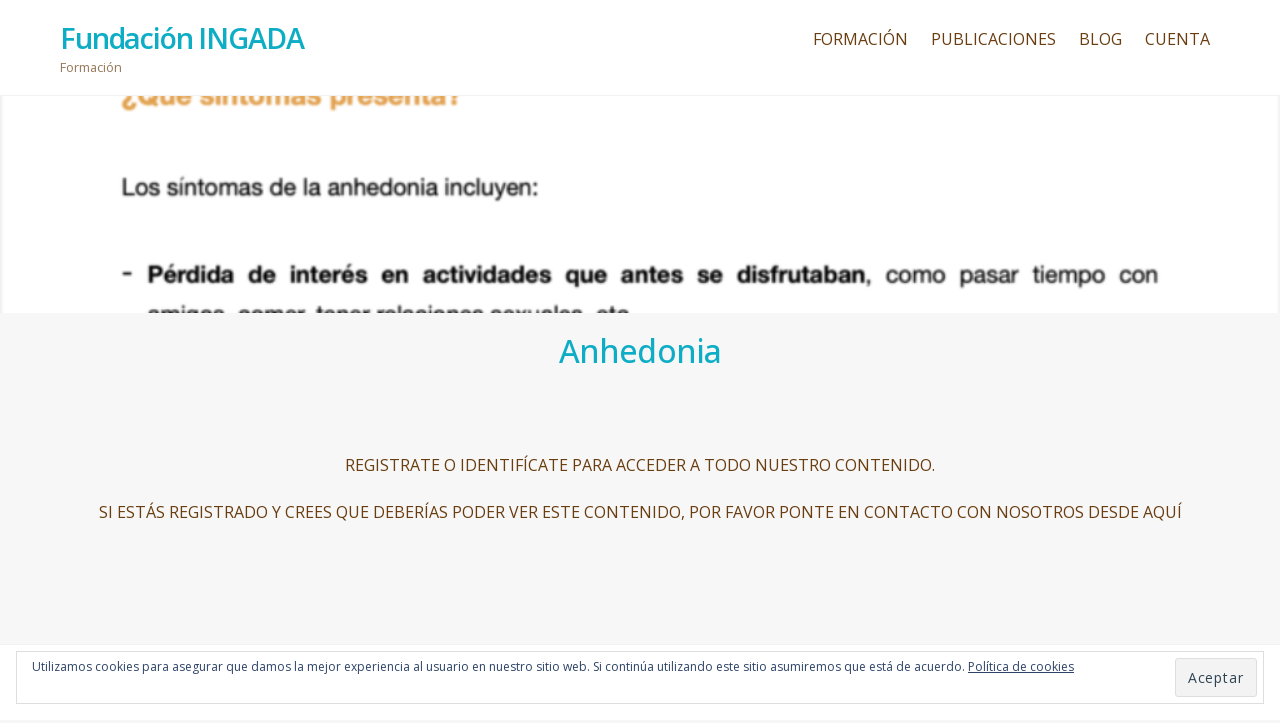

--- FILE ---
content_type: text/html; charset=UTF-8
request_url: https://formacionfundacioningada.net/portfolio/anhedonia/
body_size: 14964
content:
<!DOCTYPE html>
<html lang="es">

<head>
		<meta charset="UTF-8" />
	<!-- wp_head -->
	<script type="text/javascript" id="lpData">
/* <![CDATA[ */
var lpData = {"site_url":"https:\/\/formacionfundacioningada.net","user_id":"0","theme":"themify-ultra","lp_rest_url":"https:\/\/formacionfundacioningada.net\/wp-json\/","nonce":"99adeb82b2","is_course_archive":"","courses_url":"https:\/\/formacionfundacioningada.net\/courses\/","urlParams":[],"lp_version":"4.3.2.2","lp_rest_load_ajax":"https:\/\/formacionfundacioningada.net\/wp-json\/lp\/v1\/load_content_via_ajax\/","ajaxUrl":"https:\/\/formacionfundacioningada.net\/wp-admin\/admin-ajax.php","lpAjaxUrl":"https:\/\/formacionfundacioningada.net\/lp-ajax-handle","coverImageRatio":"5.16","toast":{"gravity":"bottom","position":"center","duration":3000,"close":1,"stopOnFocus":1,"classPrefix":"lp-toast"},"i18n":[]};
/* ]]> */
</script>
<script type="text/javascript" id="lpSettingCourses">
/* <![CDATA[ */
var lpSettingCourses = {"lpArchiveLoadAjax":"1","lpArchiveNoLoadAjaxFirst":"0","lpArchivePaginationType":"","noLoadCoursesJs":"0"};
/* ]]> */
</script>
		<style id="learn-press-custom-css">
			:root {
				--lp-container-max-width: 1290px;
				--lp-cotainer-padding: 1rem;
				--lp-primary-color: #ffb606;
				--lp-secondary-color: #442e66;
			}
		</style>
		<title>Anhedonia &#8211; Fundación INGADA</title>
<meta name='robots' content='max-image-preview:large' />
<link rel='dns-prefetch' href='//stats.wp.com' />
<link rel='dns-prefetch' href='//fonts.googleapis.com' />
<link rel="alternate" type="application/rss+xml" title="Fundación INGADA &raquo; Feed" href="https://formacionfundacioningada.net/feed/" />
<link rel="alternate" type="application/rss+xml" title="Fundación INGADA &raquo; Feed de los comentarios" href="https://formacionfundacioningada.net/comments/feed/" />
<link rel="alternate" type="application/rss+xml" title="Fundación INGADA &raquo; Comentario Anhedonia del feed" href="https://formacionfundacioningada.net/portfolio/anhedonia/feed/" />
<link rel="alternate" title="oEmbed (JSON)" type="application/json+oembed" href="https://formacionfundacioningada.net/wp-json/oembed/1.0/embed?url=https%3A%2F%2Fformacionfundacioningada.net%2Fportfolio%2Fanhedonia%2F" />
<link rel="alternate" title="oEmbed (XML)" type="text/xml+oembed" href="https://formacionfundacioningada.net/wp-json/oembed/1.0/embed?url=https%3A%2F%2Fformacionfundacioningada.net%2Fportfolio%2Fanhedonia%2F&#038;format=xml" />
<style>
	.themify_builder .wow { visibility: hidden; }
	div:not(.caroufredsel_wrapper) > .themify_builder_slider > li:not(:first-child), .mfp-hide { display: none; }
a.themify_lightbox, .module-gallery a, .gallery-icon, .themify_lightboxed_images .post a[href$="jpg"], .themify_lightboxed_images .post a[href$="gif"], .themify_lightboxed_images .post a[href$="png"], .themify_lightboxed_images .post a[href$="JPG"], .themify_lightboxed_images .post a[href$="GIF"], .themify_lightboxed_images .post a[href$="PNG"], .themify_lightboxed_images .post a[href$="jpeg"], .themify_lightboxed_images .post a[href$="JPEG"] { cursor:not-allowed; }
	.themify_lightbox_loaded a.themify_lightbox, .themify_lightbox_loaded .module-gallery a, .themify_lightbox_loaded .gallery-icon { cursor:pointer; }
	</style><style id='wp-img-auto-sizes-contain-inline-css' type='text/css'>
img:is([sizes=auto i],[sizes^="auto," i]){contain-intrinsic-size:3000px 1500px}
/*# sourceURL=wp-img-auto-sizes-contain-inline-css */
</style>
<link rel='stylesheet' id='themify-common-css' href='https://formacionfundacioningada.net/wp-content/themes/themify-ultra/themify/css/themify.common.min.css?ver=4.9.0' type='text/css' media='all' />
<meta name="themify-framework-css" data-href="https://formacionfundacioningada.net/wp-content/themes/themify-ultra/themify/css/themify.framework.min.css?ver=4.9.0" content="themify-framework-css" id="themify-framework-css" /><meta name="builder-styles-css" data-href="https://formacionfundacioningada.net/wp-content/themes/themify-ultra/themify/themify-builder/css/themify-builder-style.min.css?ver=4.9.0" content="builder-styles-css" id="builder-styles-css" />
<style id='wp-emoji-styles-inline-css' type='text/css'>

	img.wp-smiley, img.emoji {
		display: inline !important;
		border: none !important;
		box-shadow: none !important;
		height: 1em !important;
		width: 1em !important;
		margin: 0 0.07em !important;
		vertical-align: -0.1em !important;
		background: none !important;
		padding: 0 !important;
	}
/*# sourceURL=wp-emoji-styles-inline-css */
</style>
<style id='wp-block-library-inline-css' type='text/css'>
:root{--wp-block-synced-color:#7a00df;--wp-block-synced-color--rgb:122,0,223;--wp-bound-block-color:var(--wp-block-synced-color);--wp-editor-canvas-background:#ddd;--wp-admin-theme-color:#007cba;--wp-admin-theme-color--rgb:0,124,186;--wp-admin-theme-color-darker-10:#006ba1;--wp-admin-theme-color-darker-10--rgb:0,107,160.5;--wp-admin-theme-color-darker-20:#005a87;--wp-admin-theme-color-darker-20--rgb:0,90,135;--wp-admin-border-width-focus:2px}@media (min-resolution:192dpi){:root{--wp-admin-border-width-focus:1.5px}}.wp-element-button{cursor:pointer}:root .has-very-light-gray-background-color{background-color:#eee}:root .has-very-dark-gray-background-color{background-color:#313131}:root .has-very-light-gray-color{color:#eee}:root .has-very-dark-gray-color{color:#313131}:root .has-vivid-green-cyan-to-vivid-cyan-blue-gradient-background{background:linear-gradient(135deg,#00d084,#0693e3)}:root .has-purple-crush-gradient-background{background:linear-gradient(135deg,#34e2e4,#4721fb 50%,#ab1dfe)}:root .has-hazy-dawn-gradient-background{background:linear-gradient(135deg,#faaca8,#dad0ec)}:root .has-subdued-olive-gradient-background{background:linear-gradient(135deg,#fafae1,#67a671)}:root .has-atomic-cream-gradient-background{background:linear-gradient(135deg,#fdd79a,#004a59)}:root .has-nightshade-gradient-background{background:linear-gradient(135deg,#330968,#31cdcf)}:root .has-midnight-gradient-background{background:linear-gradient(135deg,#020381,#2874fc)}:root{--wp--preset--font-size--normal:16px;--wp--preset--font-size--huge:42px}.has-regular-font-size{font-size:1em}.has-larger-font-size{font-size:2.625em}.has-normal-font-size{font-size:var(--wp--preset--font-size--normal)}.has-huge-font-size{font-size:var(--wp--preset--font-size--huge)}.has-text-align-center{text-align:center}.has-text-align-left{text-align:left}.has-text-align-right{text-align:right}.has-fit-text{white-space:nowrap!important}#end-resizable-editor-section{display:none}.aligncenter{clear:both}.items-justified-left{justify-content:flex-start}.items-justified-center{justify-content:center}.items-justified-right{justify-content:flex-end}.items-justified-space-between{justify-content:space-between}.screen-reader-text{border:0;clip-path:inset(50%);height:1px;margin:-1px;overflow:hidden;padding:0;position:absolute;width:1px;word-wrap:normal!important}.screen-reader-text:focus{background-color:#ddd;clip-path:none;color:#444;display:block;font-size:1em;height:auto;left:5px;line-height:normal;padding:15px 23px 14px;text-decoration:none;top:5px;width:auto;z-index:100000}html :where(.has-border-color){border-style:solid}html :where([style*=border-top-color]){border-top-style:solid}html :where([style*=border-right-color]){border-right-style:solid}html :where([style*=border-bottom-color]){border-bottom-style:solid}html :where([style*=border-left-color]){border-left-style:solid}html :where([style*=border-width]){border-style:solid}html :where([style*=border-top-width]){border-top-style:solid}html :where([style*=border-right-width]){border-right-style:solid}html :where([style*=border-bottom-width]){border-bottom-style:solid}html :where([style*=border-left-width]){border-left-style:solid}html :where(img[class*=wp-image-]){height:auto;max-width:100%}:where(figure){margin:0 0 1em}html :where(.is-position-sticky){--wp-admin--admin-bar--position-offset:var(--wp-admin--admin-bar--height,0px)}@media screen and (max-width:600px){html :where(.is-position-sticky){--wp-admin--admin-bar--position-offset:0px}}

/*# sourceURL=wp-block-library-inline-css */
</style><style id='global-styles-inline-css' type='text/css'>
:root{--wp--preset--aspect-ratio--square: 1;--wp--preset--aspect-ratio--4-3: 4/3;--wp--preset--aspect-ratio--3-4: 3/4;--wp--preset--aspect-ratio--3-2: 3/2;--wp--preset--aspect-ratio--2-3: 2/3;--wp--preset--aspect-ratio--16-9: 16/9;--wp--preset--aspect-ratio--9-16: 9/16;--wp--preset--color--black: #000000;--wp--preset--color--cyan-bluish-gray: #abb8c3;--wp--preset--color--white: #ffffff;--wp--preset--color--pale-pink: #f78da7;--wp--preset--color--vivid-red: #cf2e2e;--wp--preset--color--luminous-vivid-orange: #ff6900;--wp--preset--color--luminous-vivid-amber: #fcb900;--wp--preset--color--light-green-cyan: #7bdcb5;--wp--preset--color--vivid-green-cyan: #00d084;--wp--preset--color--pale-cyan-blue: #8ed1fc;--wp--preset--color--vivid-cyan-blue: #0693e3;--wp--preset--color--vivid-purple: #9b51e0;--wp--preset--gradient--vivid-cyan-blue-to-vivid-purple: linear-gradient(135deg,rgb(6,147,227) 0%,rgb(155,81,224) 100%);--wp--preset--gradient--light-green-cyan-to-vivid-green-cyan: linear-gradient(135deg,rgb(122,220,180) 0%,rgb(0,208,130) 100%);--wp--preset--gradient--luminous-vivid-amber-to-luminous-vivid-orange: linear-gradient(135deg,rgb(252,185,0) 0%,rgb(255,105,0) 100%);--wp--preset--gradient--luminous-vivid-orange-to-vivid-red: linear-gradient(135deg,rgb(255,105,0) 0%,rgb(207,46,46) 100%);--wp--preset--gradient--very-light-gray-to-cyan-bluish-gray: linear-gradient(135deg,rgb(238,238,238) 0%,rgb(169,184,195) 100%);--wp--preset--gradient--cool-to-warm-spectrum: linear-gradient(135deg,rgb(74,234,220) 0%,rgb(151,120,209) 20%,rgb(207,42,186) 40%,rgb(238,44,130) 60%,rgb(251,105,98) 80%,rgb(254,248,76) 100%);--wp--preset--gradient--blush-light-purple: linear-gradient(135deg,rgb(255,206,236) 0%,rgb(152,150,240) 100%);--wp--preset--gradient--blush-bordeaux: linear-gradient(135deg,rgb(254,205,165) 0%,rgb(254,45,45) 50%,rgb(107,0,62) 100%);--wp--preset--gradient--luminous-dusk: linear-gradient(135deg,rgb(255,203,112) 0%,rgb(199,81,192) 50%,rgb(65,88,208) 100%);--wp--preset--gradient--pale-ocean: linear-gradient(135deg,rgb(255,245,203) 0%,rgb(182,227,212) 50%,rgb(51,167,181) 100%);--wp--preset--gradient--electric-grass: linear-gradient(135deg,rgb(202,248,128) 0%,rgb(113,206,126) 100%);--wp--preset--gradient--midnight: linear-gradient(135deg,rgb(2,3,129) 0%,rgb(40,116,252) 100%);--wp--preset--font-size--small: 13px;--wp--preset--font-size--medium: 20px;--wp--preset--font-size--large: 36px;--wp--preset--font-size--x-large: 42px;--wp--preset--spacing--20: 0.44rem;--wp--preset--spacing--30: 0.67rem;--wp--preset--spacing--40: 1rem;--wp--preset--spacing--50: 1.5rem;--wp--preset--spacing--60: 2.25rem;--wp--preset--spacing--70: 3.38rem;--wp--preset--spacing--80: 5.06rem;--wp--preset--shadow--natural: 6px 6px 9px rgba(0, 0, 0, 0.2);--wp--preset--shadow--deep: 12px 12px 50px rgba(0, 0, 0, 0.4);--wp--preset--shadow--sharp: 6px 6px 0px rgba(0, 0, 0, 0.2);--wp--preset--shadow--outlined: 6px 6px 0px -3px rgb(255, 255, 255), 6px 6px rgb(0, 0, 0);--wp--preset--shadow--crisp: 6px 6px 0px rgb(0, 0, 0);}:where(.is-layout-flex){gap: 0.5em;}:where(.is-layout-grid){gap: 0.5em;}body .is-layout-flex{display: flex;}.is-layout-flex{flex-wrap: wrap;align-items: center;}.is-layout-flex > :is(*, div){margin: 0;}body .is-layout-grid{display: grid;}.is-layout-grid > :is(*, div){margin: 0;}:where(.wp-block-columns.is-layout-flex){gap: 2em;}:where(.wp-block-columns.is-layout-grid){gap: 2em;}:where(.wp-block-post-template.is-layout-flex){gap: 1.25em;}:where(.wp-block-post-template.is-layout-grid){gap: 1.25em;}.has-black-color{color: var(--wp--preset--color--black) !important;}.has-cyan-bluish-gray-color{color: var(--wp--preset--color--cyan-bluish-gray) !important;}.has-white-color{color: var(--wp--preset--color--white) !important;}.has-pale-pink-color{color: var(--wp--preset--color--pale-pink) !important;}.has-vivid-red-color{color: var(--wp--preset--color--vivid-red) !important;}.has-luminous-vivid-orange-color{color: var(--wp--preset--color--luminous-vivid-orange) !important;}.has-luminous-vivid-amber-color{color: var(--wp--preset--color--luminous-vivid-amber) !important;}.has-light-green-cyan-color{color: var(--wp--preset--color--light-green-cyan) !important;}.has-vivid-green-cyan-color{color: var(--wp--preset--color--vivid-green-cyan) !important;}.has-pale-cyan-blue-color{color: var(--wp--preset--color--pale-cyan-blue) !important;}.has-vivid-cyan-blue-color{color: var(--wp--preset--color--vivid-cyan-blue) !important;}.has-vivid-purple-color{color: var(--wp--preset--color--vivid-purple) !important;}.has-black-background-color{background-color: var(--wp--preset--color--black) !important;}.has-cyan-bluish-gray-background-color{background-color: var(--wp--preset--color--cyan-bluish-gray) !important;}.has-white-background-color{background-color: var(--wp--preset--color--white) !important;}.has-pale-pink-background-color{background-color: var(--wp--preset--color--pale-pink) !important;}.has-vivid-red-background-color{background-color: var(--wp--preset--color--vivid-red) !important;}.has-luminous-vivid-orange-background-color{background-color: var(--wp--preset--color--luminous-vivid-orange) !important;}.has-luminous-vivid-amber-background-color{background-color: var(--wp--preset--color--luminous-vivid-amber) !important;}.has-light-green-cyan-background-color{background-color: var(--wp--preset--color--light-green-cyan) !important;}.has-vivid-green-cyan-background-color{background-color: var(--wp--preset--color--vivid-green-cyan) !important;}.has-pale-cyan-blue-background-color{background-color: var(--wp--preset--color--pale-cyan-blue) !important;}.has-vivid-cyan-blue-background-color{background-color: var(--wp--preset--color--vivid-cyan-blue) !important;}.has-vivid-purple-background-color{background-color: var(--wp--preset--color--vivid-purple) !important;}.has-black-border-color{border-color: var(--wp--preset--color--black) !important;}.has-cyan-bluish-gray-border-color{border-color: var(--wp--preset--color--cyan-bluish-gray) !important;}.has-white-border-color{border-color: var(--wp--preset--color--white) !important;}.has-pale-pink-border-color{border-color: var(--wp--preset--color--pale-pink) !important;}.has-vivid-red-border-color{border-color: var(--wp--preset--color--vivid-red) !important;}.has-luminous-vivid-orange-border-color{border-color: var(--wp--preset--color--luminous-vivid-orange) !important;}.has-luminous-vivid-amber-border-color{border-color: var(--wp--preset--color--luminous-vivid-amber) !important;}.has-light-green-cyan-border-color{border-color: var(--wp--preset--color--light-green-cyan) !important;}.has-vivid-green-cyan-border-color{border-color: var(--wp--preset--color--vivid-green-cyan) !important;}.has-pale-cyan-blue-border-color{border-color: var(--wp--preset--color--pale-cyan-blue) !important;}.has-vivid-cyan-blue-border-color{border-color: var(--wp--preset--color--vivid-cyan-blue) !important;}.has-vivid-purple-border-color{border-color: var(--wp--preset--color--vivid-purple) !important;}.has-vivid-cyan-blue-to-vivid-purple-gradient-background{background: var(--wp--preset--gradient--vivid-cyan-blue-to-vivid-purple) !important;}.has-light-green-cyan-to-vivid-green-cyan-gradient-background{background: var(--wp--preset--gradient--light-green-cyan-to-vivid-green-cyan) !important;}.has-luminous-vivid-amber-to-luminous-vivid-orange-gradient-background{background: var(--wp--preset--gradient--luminous-vivid-amber-to-luminous-vivid-orange) !important;}.has-luminous-vivid-orange-to-vivid-red-gradient-background{background: var(--wp--preset--gradient--luminous-vivid-orange-to-vivid-red) !important;}.has-very-light-gray-to-cyan-bluish-gray-gradient-background{background: var(--wp--preset--gradient--very-light-gray-to-cyan-bluish-gray) !important;}.has-cool-to-warm-spectrum-gradient-background{background: var(--wp--preset--gradient--cool-to-warm-spectrum) !important;}.has-blush-light-purple-gradient-background{background: var(--wp--preset--gradient--blush-light-purple) !important;}.has-blush-bordeaux-gradient-background{background: var(--wp--preset--gradient--blush-bordeaux) !important;}.has-luminous-dusk-gradient-background{background: var(--wp--preset--gradient--luminous-dusk) !important;}.has-pale-ocean-gradient-background{background: var(--wp--preset--gradient--pale-ocean) !important;}.has-electric-grass-gradient-background{background: var(--wp--preset--gradient--electric-grass) !important;}.has-midnight-gradient-background{background: var(--wp--preset--gradient--midnight) !important;}.has-small-font-size{font-size: var(--wp--preset--font-size--small) !important;}.has-medium-font-size{font-size: var(--wp--preset--font-size--medium) !important;}.has-large-font-size{font-size: var(--wp--preset--font-size--large) !important;}.has-x-large-font-size{font-size: var(--wp--preset--font-size--x-large) !important;}
/*# sourceURL=global-styles-inline-css */
</style>

<style id='classic-theme-styles-inline-css' type='text/css'>
/*! This file is auto-generated */
.wp-block-button__link{color:#fff;background-color:#32373c;border-radius:9999px;box-shadow:none;text-decoration:none;padding:calc(.667em + 2px) calc(1.333em + 2px);font-size:1.125em}.wp-block-file__button{background:#32373c;color:#fff;text-decoration:none}
/*# sourceURL=/wp-includes/css/classic-themes.min.css */
</style>
<link rel='stylesheet' id='bbp-default-css' href='https://formacionfundacioningada.net/wp-content/plugins/bbpress/templates/default/css/bbpress.min.css?ver=2.6.14' type='text/css' media='all' />
<link rel='stylesheet' id='dflip-style-css' href='https://formacionfundacioningada.net/wp-content/plugins/3d-flipbook-dflip-lite/assets/css/dflip.min.css?ver=2.4.20' type='text/css' media='all' />
<link rel='stylesheet' id='theme-style-css' href='https://formacionfundacioningada.net/wp-content/themes/themify-ultra/style.min.css?ver=2.7.9' type='text/css' media='all' />
<link rel='stylesheet' id='themify-media-queries-css' href='https://formacionfundacioningada.net/wp-content/themes/themify-ultra/media-queries.min.css?ver=2.7.9' type='text/css' media='all' />
<link rel='stylesheet' id='ultra-header-css' href='https://formacionfundacioningada.net/wp-content/themes/themify-ultra/styles/header-horizontal.min.css?ver=2.7.9' type='text/css' media='all' />
<link rel='stylesheet' id='themify-builder-2982-generated-css' href='https://formacionfundacioningada.net/wp-content/uploads/themify-css/themify-builder-2982-generated.css?ver=1707076715' type='text/css' media='all' />
<link rel='stylesheet' id='themify-customize-css' href='https://formacionfundacioningada.net/wp-content/uploads/themify-customizer.css?ver=23.02.16.19.29.29' type='text/css' media='all' />
<link rel='stylesheet' id='themify-google-fonts-css' href='https://fonts.googleapis.com/css?family=Open+Sans:400italic,600italic,700italic,400,300,600,700|Open%20Sans:normal,500&#038;subset=latin' type='text/css' media='all' />
<link rel='stylesheet' id='learnpress-widgets-css' href='https://formacionfundacioningada.net/wp-content/plugins/learnpress/assets/css/widgets.css?ver=1768729643' type='text/css' media='all' />
<script type="text/javascript" src="https://formacionfundacioningada.net/wp-includes/js/jquery/jquery.min.js?ver=3.7.1" id="jquery-core-js"></script>
<script type="text/javascript" src="https://formacionfundacioningada.net/wp-includes/js/jquery/jquery-migrate.min.js?ver=3.4.1" id="jquery-migrate-js"></script>
<script type="text/javascript" src="https://formacionfundacioningada.net/wp-content/plugins/learnpress/assets/js/dist/loadAJAX.js?ver=1768729643" id="lp-load-ajax-js" async="async" data-wp-strategy="async"></script>
<link rel="https://api.w.org/" href="https://formacionfundacioningada.net/wp-json/" /><link rel="alternate" title="JSON" type="application/json" href="https://formacionfundacioningada.net/wp-json/wp/v2/jetpack-portfolio/2982" /><link rel="EditURI" type="application/rsd+xml" title="RSD" href="https://formacionfundacioningada.net/xmlrpc.php?rsd" />
<meta name="generator" content="WordPress 6.9" />
<link rel="canonical" href="https://formacionfundacioningada.net/portfolio/anhedonia/" />
<link rel='shortlink' href='https://formacionfundacioningada.net/?p=2982' />

	<script type="text/javascript">var ajaxurl = 'https://formacionfundacioningada.net/wp-admin/admin-ajax.php';</script>

	<style>img#wpstats{display:none}</style>
		

<link href="https://formacionfundacioningada.net/wp-content/uploads/2020/07/icon.png" rel="shortcut icon" /> 




		<link rel="preconnect" href="https://fonts.googleapis.com" crossorigin/>
	
	<script type="text/javascript">
	    var tf_mobile_menu_trigger_point = 900;
	</script>
	
<meta name="viewport" content="width=device-width, initial-scale=1">

	<style>
	@-webkit-keyframes themifyAnimatedBG {
		0% { background-color: #33baab; }
100% { background-color: #e33b9e; }
50% { background-color: #4961d7; }
33.3% { background-color: #2ea85c; }
25% { background-color: #2bb8ed; }
20% { background-color: #dd5135; }

	}
	@keyframes themifyAnimatedBG {
		0% { background-color: #33baab; }
100% { background-color: #e33b9e; }
50% { background-color: #4961d7; }
33.3% { background-color: #2ea85c; }
25% { background-color: #2bb8ed; }
20% { background-color: #dd5135; }

	}
	.themify_builder_row.animated-bg {
		-webkit-animation: themifyAnimatedBG 30000ms infinite alternate;
		animation: themifyAnimatedBG 30000ms infinite alternate;
	}
	</style>
	
<link rel='stylesheet' id='eu-cookie-law-style-css' href='https://formacionfundacioningada.net/wp-content/plugins/jetpack/modules/widgets/eu-cookie-law/style.css?ver=15.4' type='text/css' media='all' />
</head>

<body class="bp-legacy wp-singular jetpack-portfolio-template-default single single-jetpack-portfolio postid-2982 single-format-standard wp-theme-themify-ultra themify-fw-4-9-0 themify-ultra-2-7-9 skin-default webkit not-ie default_width sidebar-none no-home no-touch builder-parallax-scrolling-active ready-view header-horizontal fixed-header footer-block  rss-off search-off single-default-layout tile_enable filter-hover-none filter-featured-only masonry-enabled">

<script type="text/javascript">
	function themifyMobileMenuTrigger(e) {
		var w = document.body.clientWidth;
		if( w > 0 && w <= tf_mobile_menu_trigger_point ) {
			document.body.classList.add( 'mobile_menu_active' );
		} else {
			document.body.classList.remove( 'mobile_menu_active' );
		}
		
	}
	themifyMobileMenuTrigger();
	var _init =function () {
	    jQuery( window ).on('tfsmartresize.tf_mobile_menu', themifyMobileMenuTrigger );
	    document.removeEventListener( 'DOMContentLoaded', _init, {once:true,passive:true} );
	    _init=null;
	};
	document.addEventListener( 'DOMContentLoaded', _init, {once:true,passive:true} );
</script>

<script type="text/javascript" id="bbp-swap-no-js-body-class">
	document.body.className = document.body.className.replace( 'bbp-no-js', 'bbp-js' );
</script>

<div id="pagewrap" class="hfeed site">

			<div id="headerwrap"   >
                        			                                                    <div class="header-icons">
                                <a id="menu-icon" href="#mobile-menu" aria-label="Menu"><span class="menu-icon-inner"></span></a>
                            </div>
                        
			<header id="header" class="pagewidth clearfix" itemscope="itemscope" itemtype="https://schema.org/WPHeader">

	            
	            <div class="header-bar">
		            						<div id="site-logo"><a href="https://formacionfundacioningada.net" title="Fundación INGADA"><span>Fundación INGADA</span></a></div>					
											<div id="site-description" class="site-description"><span>Formación</span></div>									</div>
				<!-- /.header-bar -->

									<div id="mobile-menu" class="sidemenu sidemenu-off">

						
						<div class="navbar-wrapper clearfix">

															<div class="social-widget">
																												
																	</div>
								<!-- /.social-widget -->
							
							
							<nav id="main-nav-wrap" itemscope="itemscope" itemtype="https://schema.org/SiteNavigationElement">
																	<ul id="main-nav" class="main-nav menu-name-menu-general"><li id='menu-item-1059' class="menu-item menu-item-type-post_type menu-item-object-page" ><a  href="https://formacionfundacioningada.net/formacion/">FORMACIÓN</a> </li>
<li id='menu-item-1053' class="menu-item menu-item-type-post_type menu-item-object-page menu-item-has-children has-sub-menu has-sub-menu themify_toggle_dropdown" ><a  href="https://formacionfundacioningada.net/publicaciones/">PUBLICACIONES</a> 
<ul class="sub-menu">
<li id='menu-item-2145' class="menu-item menu-item-type-post_type menu-item-object-page" ><a  href="https://formacionfundacioningada.net/videoteca/">VIDEOTECA</a> </li>
<li id='menu-item-2147' class="menu-item menu-item-type-post_type menu-item-object-page" ><a  href="https://formacionfundacioningada.net/biblioteca/">BIBLIOTECA</a> </li>
<li id='menu-item-2146' class="menu-item menu-item-type-post_type menu-item-object-page" ><a  href="https://formacionfundacioningada.net/material-didactico/">MATERIAL DIDÁCTICO</a> </li>
</ul>
</li>
<li id='menu-item-2832' class="menu-item menu-item-type-post_type menu-item-object-page" ><a  href="https://formacionfundacioningada.net/blog/">BLOG</a> </li>
<li id='menu-item-1475' class="menu-item menu-item-type-post_type menu-item-object-page menu-item-has-children has-sub-menu has-sub-menu themify_toggle_dropdown" ><a  href="https://formacionfundacioningada.net/cuenta/">CUENTA</a> 
<ul class="sub-menu">
<li id='menu-item-1079' class="menu-item menu-item-type-post_type menu-item-object-page" ><a  href="https://formacionfundacioningada.net/identificate/">IDENTIFÍCATE</a> </li>
<li id='menu-item-458' class="menu-item menu-item-type-post_type menu-item-object-buddypress" ><a  href="https://formacionfundacioningada.net/registrate/">REGÍSTRATE</a> </li>
<li id='menu-item-60' class="menu-item menu-item-type-post_type menu-item-object-page" ><a  href="https://formacionfundacioningada.net/ayuda/">AYUDA</a> </li>
<li id='menu-item-1476' class="menu-item menu-item-type-post_type menu-item-object-page menu-item-privacy-policy" ><a  href="https://formacionfundacioningada.net/privacy-policy/">AVISO LEGAL</a> </li>
</ul>
</li>
</ul>									<!-- /#main-nav -->
									
																		
															</nav>
							<!-- /#main-nav-wrap -->
							
						</div>

																				<!-- /header-widgets -->
						
						<a id="menu-icon-close" href="#"></a>

						
					</div><!-- #mobile-menu -->
                     					<!-- /#mobile-menu -->
				
				
				
				
			</header>
			<!-- /#header -->

	        
		</div>
		<!-- /#headerwrap -->
	
	<div id="body" class="clearfix">

		


    
<div class="single_posts_wrapper " style="position: relative"   data-title="Anhedonia" data-url="https://formacionfundacioningada.net/portfolio/anhedonia/">

            <div class="featured-area fullcover">
                            
	
	
		
			<figure class="post-image  clearfix">

									<a href="https://formacionfundacioningada.net/portfolio/anhedonia/"><img fetchpriority="high" decoding="async" src="https://formacionfundacioningada.net/wp-content/uploads/2024/02/Captura-de-pantalla-2024-02-04-a-las-20.56.30-730x1024-1024x250.png" width="1024" height="250" class=" wp-post-image wp-image-2983" title="Captura de pantalla 2024-02-04 a las 20.56.30" alt="Captura de pantalla 2024-02-04 a las 20.56.30" /></a>
				
			</figure>

		
	
	                        <div class="post-content">

	
				
		<h1 class="post-title entry-title">
							<a href="https://formacionfundacioningada.net/portfolio/anhedonia/" title="Anhedonia">Anhedonia</a>
					</h1>

			
	
						</div>        </div>
    
<div id="layout" class="pagewidth clearfix">
    
    <!-- content -->
    <div id="content" class="list-post">
        
        
            
            <article id="post-2982" class="post clearfix post-2982 jetpack-portfolio type-jetpack-portfolio status-publish format-standard has-post-thumbnail hentry jetpack-portfolio-type-adultos-emociones-e has-post-title no-post-date has-post-category has-post-tag has-post-comment has-post-author ">
                                <div class="post-content">
                    <div class="entry-content" itemprop="articleBody">
                        <div class="members-access-error">
<p style="text-align: center"><a href="https://formacionfundacioningada.net/registrate/">REGISTRATE</a> O <a href="https://formacionfundacioningada.net/identificate/">IDENTIFÍCATE</a> PARA ACCEDER A TODO NUESTRO CONTENIDO.</p>
<p style="text-align: center">SI ESTÁS REGISTRADO Y CREES QUE DEBERÍAS PODER VER ESTE CONTENIDO, POR FAVOR PONTE EN CONTACTO CON NOSOTROS DESDE <a href="https://formacionfundacioningada.net/ayuda/">AQUÍ</a></p>
</div>
                    </div>
                </div>
                            </article>

            
        
        
        
        
        
                            
            </div>
    <!-- /content -->

    
    
    <div class="clearfix" ></div>

</div>

    <div class="clearfix" ></div>

</div>


			</div><!-- /body -->

							<div id="footerwrap"   >
										<footer id="footer" class="pagewidth clearfix" itemscope="itemscope" itemtype="https://schema.org/WPFooter">
						<div class="back-top clearfix back-top-float back-top-hide"><div class="arrow-up"><a href="#header"></a></div></div>
						<div class="main-col first clearfix">
							<div class="footer-left-wrap first">
																	<div class="footer-logo-wrapper clearfix">
										<div id="footer-logo"><a href="https://www.fundacioningada.net" title="Fundación INGADA"><img src="https://formacionfundacioningada.net/wp-content/uploads/2020/07/icon.png" alt="Fundación INGADA" title="icon" /></a></div>										<!-- /footer-logo -->
									</div>
															
																	<div class="social-widget">
										<div id="themify-social-links-2" class="widget themify-social-links"><ul class="social-links horizontal">
							<li class="social-link-item facebook font-icon icon-large">
								<a href="https://www.facebook.com/fundacioningada" target="_blank"><i class="fa fa-facebook" ></i>  </a>
							</li>
							<!-- /themify-link-item -->
							<li class="social-link-item twitter font-icon icon-large">
								<a href="https://twitter.com/fundacioningada" target="_blank"><i class="fa fa-twitter" ></i>  </a>
							</li>
							<!-- /themify-link-item -->
							<li class="social-link-item youtube font-icon icon-large">
								<a href="https://www.youtube.com/channel/UCKIHJYOMdrgNMep0fbRC9xw" target="_blank"><i class="fa fa-youtube" ></i>  </a>
							</li>
							<!-- /themify-link-item -->
							<li class="social-link-item instagram font-icon icon-large">
								<a href="https://www.instagram.com/fundacioningada/" target="_blank"><i class="ti-instagram" ></i>  </a>
							</li>
							<!-- /themify-link-item -->
							<li class="social-link-item linkedin font-icon icon-large">
								<a href="https://www.linkedin.com/in/fundación-ingada-6815b0145?challengeId=AQHTadK3NueRJwAAAXN7mhe74Q6LtCiZ53XKwF1hLKaEOa9BUnk8jbMFuZB_exO9aKxodUr_sFkx6NJI0AA_B6s6yl6GQKZCVA&#038;submissionId=f0d8d0ec-c360-2416-fdb5-0d2dd55a867e" target="_blank"><i class="ti-linkedin" ></i>  </a>
							</li>
							<!-- /themify-link-item --></ul></div>									</div>
									<!-- /.social-widget -->
															</div>
							
							<div class="footer-right-wrap">
																	<div class="footer-nav-wrap">
										<ul id="footer-nav" class="footer-nav menu-name-menu"><li id="menu-item-41" class="menu-item menu-item-type-post_type menu-item-object-page menu-item-privacy-policy menu-item-41"><a rel="privacy-policy" href="https://formacionfundacioningada.net/privacy-policy/">AVISO LEGAL</a></li>
</ul>									</div>
									<!-- /.footer-nav-wrap -->
								
																	<div class="footer-text clearfix">
										<div class="footer-text-inner">
																																																								</div>
									</div>
									<!-- /.footer-text -->
															</div>
						</div>

																					<div class="section-col clearfix">
									<div class="footer-widgets-wrap">
										
		<div class="footer-widgets clearfix">
							<div class="col4-1 first">
					<div id="eu_cookie_law_widget-2" class="widget widget_eu_cookie_law_widget">
<div
	class="hide-on-button"
	data-hide-timeout="30"
	data-consent-expiration="180"
	id="eu-cookie-law"
>
	<form method="post" id="jetpack-eu-cookie-law-form">
		<input type="submit" value="Aceptar" class="accept" />
	</form>

	Utilizamos cookies para asegurar que damos la mejor experiencia al usuario en nuestro sitio web. Si continúa utilizando este sitio asumiremos que está de acuerdo.
		<a href="https://formacionfundacioningada.net/privacy-policy/" rel="">
		Política de cookies	</a>
</div>
</div>				</div>
							<div class="col4-1 ">
									</div>
							<div class="col4-1 ">
									</div>
							<div class="col4-1 ">
									</div>
					</div>
		<!-- /.footer-widgets -->

											<!-- /footer-widgets -->
									</div>
								</div>
													
											</footer><!-- /#footer -->

					
				</div><!-- /#footerwrap -->
			
		</div><!-- /#pagewrap -->

		
				<!-- wp_footer -->
		

<script type="speculationrules">
{"prefetch":[{"source":"document","where":{"and":[{"href_matches":"/*"},{"not":{"href_matches":["/wp-*.php","/wp-admin/*","/wp-content/uploads/*","/wp-content/*","/wp-content/plugins/*","/wp-content/themes/themify-ultra/*","/*\\?(.+)"]}},{"not":{"selector_matches":"a[rel~=\"nofollow\"]"}},{"not":{"selector_matches":".no-prefetch, .no-prefetch a"}}]},"eagerness":"conservative"}]}
</script>
        <script data-cfasync="false">
            window.dFlipLocation = 'https://formacionfundacioningada.net/wp-content/plugins/3d-flipbook-dflip-lite/assets/';
            window.dFlipWPGlobal = {"text":{"toggleSound":"Turn on\/off Sound","toggleThumbnails":"Toggle Thumbnails","toggleOutline":"Toggle Outline\/Bookmark","previousPage":"Previous Page","nextPage":"Next Page","toggleFullscreen":"Toggle Fullscreen","zoomIn":"Zoom In","zoomOut":"Zoom Out","toggleHelp":"Toggle Help","singlePageMode":"Single Page Mode","doublePageMode":"Double Page Mode","downloadPDFFile":"Download PDF File","gotoFirstPage":"Goto First Page","gotoLastPage":"Goto Last Page","share":"Share","mailSubject":"I wanted you to see this FlipBook","mailBody":"Check out this site {{url}}","loading":"DearFlip: Loading "},"viewerType":"flipbook","moreControls":"download,pageMode,startPage,endPage,sound","hideControls":"","scrollWheel":"false","backgroundColor":"#777","backgroundImage":"","height":"auto","paddingLeft":"20","paddingRight":"20","controlsPosition":"bottom","duration":800,"soundEnable":"true","enableDownload":"true","showSearchControl":"false","showPrintControl":"false","enableAnnotation":false,"enableAnalytics":"false","webgl":"true","hard":"none","maxTextureSize":"1600","rangeChunkSize":"524288","zoomRatio":1.5,"stiffness":3,"pageMode":"0","singlePageMode":"0","pageSize":"0","autoPlay":"false","autoPlayDuration":5000,"autoPlayStart":"false","linkTarget":"2","sharePrefix":"flipbook-"};
        </script>
      <script type="text/javascript" id="themify-main-script-js-extra">
/* <![CDATA[ */
var themify_vars = {"version":"4.9.0","url":"https://formacionfundacioningada.net/wp-content/themes/themify-ultra/themify","wp":"6.9","map_key":null,"bing_map_key":null,"includesURL":"https://formacionfundacioningada.net/wp-includes/","isCached":null,"commentUrl":"https://formacionfundacioningada.net/wp-includes/js/comment-reply.min.js","minify":{"css":{"themify-icons":1,"lightbox":1,"main":1,"themify-builder-style":1},"js":{"backstretch.themify-version":1,"bigvideo":1,"themify.dropdown":1,"themify.mega-menu":1,"sliderPro.helpers":1,"themify.builder.script":1,"themify.scroll-highlight":1,"themify-youtube-bg":1,"themify-ticks":1}},"media":{"css":{"wp-mediaelement":{"src":"https://formacionfundacioningada.net/wp-includes/js/mediaelement/wp-mediaelement.min.css","v":false},"mediaelement":{"src":"https://formacionfundacioningada.net/wp-includes/js/mediaelement/mediaelementplayer-legacy.min.css","v":"4.2.17"}},"_wpmejsSettings":"var _wpmejsSettings = {\"pluginPath\":\"/wp-includes/js/mediaelement/\",\"classPrefix\":\"mejs-\",\"stretching\":\"responsive\",\"audioShortcodeLibrary\":\"mediaelement\",\"videoShortcodeLibrary\":\"mediaelement\"};","js":{"mediaelement-core":{"src":"https://formacionfundacioningada.net/wp-includes/js/mediaelement/mediaelement-and-player.min.js","v":"4.2.17","extra":{"before":[false,"var mejsL10n = {\"language\":\"es\",\"strings\":{\"mejs.download-file\":\"Descargar archivo\",\"mejs.install-flash\":\"Est\\u00e1s usando un navegador que no tiene Flash activo o instalado. Por favor, activa el componente del reproductor Flash o descarga la \\u00faltima versi\\u00f3n desde https://get.adobe.com/flashplayer/\",\"mejs.fullscreen\":\"Pantalla completa\",\"mejs.play\":\"Reproducir\",\"mejs.pause\":\"Pausa\",\"mejs.time-slider\":\"Control de tiempo\",\"mejs.time-help-text\":\"Usa las teclas de direcci\\u00f3n izquierda/derecha para avanzar un segundo y las flechas arriba/abajo para avanzar diez segundos.\",\"mejs.live-broadcast\":\"Transmisi\\u00f3n en vivo\",\"mejs.volume-help-text\":\"Utiliza las teclas de flecha arriba/abajo para aumentar o disminuir el volumen.\",\"mejs.unmute\":\"Activar el sonido\",\"mejs.mute\":\"Silenciar\",\"mejs.volume-slider\":\"Control de volumen\",\"mejs.video-player\":\"Reproductor de v\\u00eddeo\",\"mejs.audio-player\":\"Reproductor de audio\",\"mejs.captions-subtitles\":\"Pies de foto / Subt\\u00edtulos\",\"mejs.captions-chapters\":\"Cap\\u00edtulos\",\"mejs.none\":\"Ninguna\",\"mejs.afrikaans\":\"Afrik\\u00e1ans\",\"mejs.albanian\":\"Albano\",\"mejs.arabic\":\"\\u00c1rabe\",\"mejs.belarusian\":\"Bielorruso\",\"mejs.bulgarian\":\"B\\u00falgaro\",\"mejs.catalan\":\"Catal\\u00e1n\",\"mejs.chinese\":\"Chino\",\"mejs.chinese-simplified\":\"Chino (Simplificado)\",\"mejs.chinese-traditional\":\"Chino (Tradicional)\",\"mejs.croatian\":\"Croata\",\"mejs.czech\":\"Checo\",\"mejs.danish\":\"Dan\\u00e9s\",\"mejs.dutch\":\"Neerland\\u00e9s\",\"mejs.english\":\"Ingl\\u00e9s\",\"mejs.estonian\":\"Estonio\",\"mejs.filipino\":\"Filipino\",\"mejs.finnish\":\"Fin\\u00e9s\",\"mejs.french\":\"Franc\\u00e9s\",\"mejs.galician\":\"Gallego\",\"mejs.german\":\"Alem\\u00e1n\",\"mejs.greek\":\"Griego\",\"mejs.haitian-creole\":\"Creole haitiano\",\"mejs.hebrew\":\"Hebreo\",\"mejs.hindi\":\"Indio\",\"mejs.hungarian\":\"H\\u00fangaro\",\"mejs.icelandic\":\"Island\\u00e9s\",\"mejs.indonesian\":\"Indonesio\",\"mejs.irish\":\"Irland\\u00e9s\",\"mejs.italian\":\"Italiano\",\"mejs.japanese\":\"Japon\\u00e9s\",\"mejs.korean\":\"Coreano\",\"mejs.latvian\":\"Let\\u00f3n\",\"mejs.lithuanian\":\"Lituano\",\"mejs.macedonian\":\"Macedonio\",\"mejs.malay\":\"Malayo\",\"mejs.maltese\":\"Malt\\u00e9s\",\"mejs.norwegian\":\"Noruego\",\"mejs.persian\":\"Persa\",\"mejs.polish\":\"Polaco\",\"mejs.portuguese\":\"Portugu\\u00e9s\",\"mejs.romanian\":\"Rumano\",\"mejs.russian\":\"Ruso\",\"mejs.serbian\":\"Serbio\",\"mejs.slovak\":\"Eslovaco\",\"mejs.slovenian\":\"Esloveno\",\"mejs.spanish\":\"Espa\\u00f1ol\",\"mejs.swahili\":\"Swahili\",\"mejs.swedish\":\"Sueco\",\"mejs.tagalog\":\"Tagalo\",\"mejs.thai\":\"Tailand\\u00e9s\",\"mejs.turkish\":\"Turco\",\"mejs.ukrainian\":\"Ukraniano\",\"mejs.vietnamese\":\"Vietnamita\",\"mejs.welsh\":\"Gal\\u00e9s\",\"mejs.yiddish\":\"Yiddish\"}};"]}},"mediaelement-migrate":{"src":"https://formacionfundacioningada.net/wp-includes/js/mediaelement/mediaelement-migrate.min.js","v":false,"extra":""}}},"scrollTo":null};
var tbLocalScript = {"ajaxurl":"https://formacionfundacioningada.net/wp-admin/admin-ajax.php","isAnimationActive":"1","isParallaxActive":"1","isScrollEffectActive":"1","isStickyScrollActive":"1","animationInviewSelectors":[".module.wow",".module_row.wow",".builder-posts-wrap \u003E .post.wow"],"backgroundSlider":{"autoplay":5000},"animationOffset":"100","videoPoster":"https://formacionfundacioningada.net/wp-content/themes/themify-ultra/themify/themify-builder/img/blank.png","backgroundVideoLoop":"yes","builder_url":"https://formacionfundacioningada.net/wp-content/themes/themify-ultra/themify/themify-builder","framework_url":"https://formacionfundacioningada.net/wp-content/themes/themify-ultra/themify","version":"4.9.0","fullwidth_support":"","fullwidth_container":"body","loadScrollHighlight":"1","addons":[],"breakpoints":{"tablet_landscape":[769,"1280"],"tablet":[681,"768"],"mobile":"680"},"ticks":{"tick":30,"ajaxurl":"https://formacionfundacioningada.net/wp-admin/admin-ajax.php","postID":2982},"cf_api_url":"https://formacionfundacioningada.net/?tb_load_cf=","emailSub":"Check this out!"};
var themifyScript = {"lightbox":{"lightboxSelector":".themify_lightbox","lightboxOn":true,"lightboxContentImages":false,"lightboxContentImagesSelector":"","theme":"pp_default","social_tools":false,"allow_resize":true,"show_title":false,"overlay_gallery":false,"screenWidthNoLightbox":600,"deeplinking":false,"contentImagesAreas":"","gallerySelector":".gallery-icon \u003E a","lightboxGalleryOn":true},"lightboxContext":"body"};
var tbScrollHighlight = {"fixedHeaderSelector":"#headerwrap.fixed-header","speed":"900","navigation":"#main-nav, .module-menu .ui.nav","scrollOffset":"-5","scroll":"internal"};
//# sourceURL=themify-main-script-js-extra
/* ]]> */
</script>
<script type="text/javascript" defer="defer" src="https://formacionfundacioningada.net/wp-content/themes/themify-ultra/themify/js/main.min.js?ver=4.9.0" id="themify-main-script-js"></script>
<script type="text/javascript" src="https://formacionfundacioningada.net/wp-content/plugins/3d-flipbook-dflip-lite/assets/js/dflip.min.js?ver=2.4.20" id="dflip-script-js"></script>
<script type="text/javascript" defer="defer" src="https://formacionfundacioningada.net/wp-content/themes/themify-ultra/themify/js/themify.sidemenu.min.js?ver=2.7.9" id="slide-nav-js"></script>
<script type="text/javascript" id="theme-script-js-extra">
/* <![CDATA[ */
var themifyScript = {"themeURI":"https://formacionfundacioningada.net/wp-content/themes/themify-ultra","lightbox":{"lightboxSelector":".themify_lightbox","lightboxOn":true,"lightboxContentImages":false,"lightboxContentImagesSelector":"","theme":"pp_default","social_tools":false,"allow_resize":true,"show_title":false,"overlay_gallery":false,"screenWidthNoLightbox":600,"deeplinking":false,"contentImagesAreas":"","gallerySelector":".gallery-icon \u003E a","lightboxGalleryOn":true},"fixedHeader":"fixed-header","sticky_header":"","ajax_nonce":"28d1c8af2e","ajax_url":"https://formacionfundacioningada.net/wp-admin/admin-ajax.php","parallaxHeader":"1","pageLoaderEffect":"","infiniteEnable":"0","fullPageScroll":"","shop_masonry":"no","responsiveBreakpoints":{"tablet_landscape":"1280","tablet":"768","mobile":"680"}};
//# sourceURL=theme-script-js-extra
/* ]]> */
</script>
<script type="text/javascript" defer="defer" src="https://formacionfundacioningada.net/wp-content/themes/themify-ultra/js/themify.script.min.js?ver=2.7.9" id="theme-script-js"></script>
<script type="text/javascript" id="jetpack-stats-js-before">
/* <![CDATA[ */
_stq = window._stq || [];
_stq.push([ "view", {"v":"ext","blog":"180627604","post":"2982","tz":"1","srv":"formacionfundacioningada.net","j":"1:15.4"} ]);
_stq.push([ "clickTrackerInit", "180627604", "2982" ]);
//# sourceURL=jetpack-stats-js-before
/* ]]> */
</script>
<script type="text/javascript" src="https://stats.wp.com/e-202603.js" id="jetpack-stats-js" defer="defer" data-wp-strategy="defer"></script>
<script type="text/javascript" src="https://formacionfundacioningada.net/wp-content/plugins/jetpack/_inc/build/widgets/eu-cookie-law/eu-cookie-law.min.js?ver=20180522" id="eu-cookie-law-script-js"></script>
<script id="wp-emoji-settings" type="application/json">
{"baseUrl":"https://s.w.org/images/core/emoji/17.0.2/72x72/","ext":".png","svgUrl":"https://s.w.org/images/core/emoji/17.0.2/svg/","svgExt":".svg","source":{"concatemoji":"https://formacionfundacioningada.net/wp-includes/js/wp-emoji-release.min.js?ver=6.9"}}
</script>
<script type="module">
/* <![CDATA[ */
/*! This file is auto-generated */
const a=JSON.parse(document.getElementById("wp-emoji-settings").textContent),o=(window._wpemojiSettings=a,"wpEmojiSettingsSupports"),s=["flag","emoji"];function i(e){try{var t={supportTests:e,timestamp:(new Date).valueOf()};sessionStorage.setItem(o,JSON.stringify(t))}catch(e){}}function c(e,t,n){e.clearRect(0,0,e.canvas.width,e.canvas.height),e.fillText(t,0,0);t=new Uint32Array(e.getImageData(0,0,e.canvas.width,e.canvas.height).data);e.clearRect(0,0,e.canvas.width,e.canvas.height),e.fillText(n,0,0);const a=new Uint32Array(e.getImageData(0,0,e.canvas.width,e.canvas.height).data);return t.every((e,t)=>e===a[t])}function p(e,t){e.clearRect(0,0,e.canvas.width,e.canvas.height),e.fillText(t,0,0);var n=e.getImageData(16,16,1,1);for(let e=0;e<n.data.length;e++)if(0!==n.data[e])return!1;return!0}function u(e,t,n,a){switch(t){case"flag":return n(e,"\ud83c\udff3\ufe0f\u200d\u26a7\ufe0f","\ud83c\udff3\ufe0f\u200b\u26a7\ufe0f")?!1:!n(e,"\ud83c\udde8\ud83c\uddf6","\ud83c\udde8\u200b\ud83c\uddf6")&&!n(e,"\ud83c\udff4\udb40\udc67\udb40\udc62\udb40\udc65\udb40\udc6e\udb40\udc67\udb40\udc7f","\ud83c\udff4\u200b\udb40\udc67\u200b\udb40\udc62\u200b\udb40\udc65\u200b\udb40\udc6e\u200b\udb40\udc67\u200b\udb40\udc7f");case"emoji":return!a(e,"\ud83e\u1fac8")}return!1}function f(e,t,n,a){let r;const o=(r="undefined"!=typeof WorkerGlobalScope&&self instanceof WorkerGlobalScope?new OffscreenCanvas(300,150):document.createElement("canvas")).getContext("2d",{willReadFrequently:!0}),s=(o.textBaseline="top",o.font="600 32px Arial",{});return e.forEach(e=>{s[e]=t(o,e,n,a)}),s}function r(e){var t=document.createElement("script");t.src=e,t.defer=!0,document.head.appendChild(t)}a.supports={everything:!0,everythingExceptFlag:!0},new Promise(t=>{let n=function(){try{var e=JSON.parse(sessionStorage.getItem(o));if("object"==typeof e&&"number"==typeof e.timestamp&&(new Date).valueOf()<e.timestamp+604800&&"object"==typeof e.supportTests)return e.supportTests}catch(e){}return null}();if(!n){if("undefined"!=typeof Worker&&"undefined"!=typeof OffscreenCanvas&&"undefined"!=typeof URL&&URL.createObjectURL&&"undefined"!=typeof Blob)try{var e="postMessage("+f.toString()+"("+[JSON.stringify(s),u.toString(),c.toString(),p.toString()].join(",")+"));",a=new Blob([e],{type:"text/javascript"});const r=new Worker(URL.createObjectURL(a),{name:"wpTestEmojiSupports"});return void(r.onmessage=e=>{i(n=e.data),r.terminate(),t(n)})}catch(e){}i(n=f(s,u,c,p))}t(n)}).then(e=>{for(const n in e)a.supports[n]=e[n],a.supports.everything=a.supports.everything&&a.supports[n],"flag"!==n&&(a.supports.everythingExceptFlag=a.supports.everythingExceptFlag&&a.supports[n]);var t;a.supports.everythingExceptFlag=a.supports.everythingExceptFlag&&!a.supports.flag,a.supports.everything||((t=a.source||{}).concatemoji?r(t.concatemoji):t.wpemoji&&t.twemoji&&(r(t.twemoji),r(t.wpemoji)))});
//# sourceURL=https://formacionfundacioningada.net/wp-includes/js/wp-emoji-loader.min.js
/* ]]> */
</script>
	</body>
</html>

--- FILE ---
content_type: text/css
request_url: https://formacionfundacioningada.net/wp-content/uploads/themify-css/themify-builder-2982-generated.css?ver=1707076715
body_size: -207
content:
/* Generated from jetpack-portfolio: anhedonia */
.themify_builder_content-2982 .tb_a6cp941.module-plain-text{text-align:center;}


--- FILE ---
content_type: text/css
request_url: https://formacionfundacioningada.net/wp-content/uploads/themify-customizer.css?ver=23.02.16.19.29.29
body_size: 506
content:
/* Themify Customize Styling */
body {	background: none;
	background-color: #f7f7f7;	text-align:justify; 
}
a {	
	color: #693d10; 
}
a:hover {	
	color: #0dadc6; 
}
.transparent-header #headerwrap,#headerwrap,#footerwrap,.transparent-header #headerwrap.fixed-header,#headerwrap.fixed-header {	
	color: #693d10; 
}
a, .post-nav .arrow {	
	color: #693d10; 
}
body,h1,h2,h3,h4,h5,h6 {	
	color: #693d10; 
}
.transparent-header #headerwrap a,#headerwrap a,#footerwrap a,input[type=reset], input[type=submit], button, .woocommerce #content input.button, .woocommerce #respond input#submit, .woocommerce a.button, .woocommerce button.button, .woocommerce input.button, .woocommerce #content input.button.alt, .woocommerce #respond input#submit.alt, .woocommerce a.button.alt, .woocommerce button.button.alt, .woocommerce input.button.alt,.module-buttons .module-buttons-item .ui.builder_button,.transparent-header #headerwrap.fixed-header a, #headerwrap.fixed-header a, #main-nav .current_page_item > a, #main-nav .current-menu-item > a {	
	color: #693d10; 
}
h1 {		text-align:justify; 
}
h2 {		text-align:justify; 
}
h3 {		text-align:justify; 
}
h4 {		text-align:justify; 
}
h5 {		text-align:justify; 
}
h6 {		text-align:justify; 
}
input[type=reset], input[type=submit], button {	background: none;
	background-color: #0dadc6;
	color: #ffffff; 
}
input[type=reset]:hover, input[type=submit]:hover, button:hover {	background: none;
	background-color: #693d10;
	color: #ffffff; 
}
body[class*="themify"] #site-logo a {	
	color: #0dadc6; 
}
body[class*="themify"] #site-logo a img {		width: 100px; 
}
#site-description {	
	color: #693d10; 
}
#main-nav a, #main-nav > li > a, .transparent-header #main-nav a {	
	color: #693d10; 
}
#main-nav-wrap #main-nav a:hover, #main-nav-wrap #main-nav > li > a:hover {	
	color: #0dadc6; 
}
#main-nav-wrap #main-nav .current_page_item > a, #main-nav .current-menu-item > a, #main-nav > .current_page_item > a, #main-nav > .current-menu-item > a {	
	color: #0dadc6; 
}
.post-title {	
	font-family: "Open Sans";	font-weight:500;
	text-align:left; 
}
.post-title, .post-title a, .loops-wrapper .post-image + .post-content .post-title a {	
	color: #0dadc6; 
}
.post-title a:hover, .loops-wrapper .post-image + .post-content .post-title a:hover {	
	color: #8bcbd6; 
}
.single-post .entry-title {		text-align:center; 
}
.loops-wrapper.grid4 .post-title, .loops-wrapper.grid4 .post-title a {		text-align:center; 
}
.loops-wrapper.grid3 .post-title, .loops-wrapper.grid3 .post-title a {		text-align:center; 
}
.loops-wrapper.grid2 .post-title, .loops-wrapper.grid2 .post-title a {		text-align:left; 
}
.loops-wrapper.grid2-thumb .post-title, .loops-wrapper.grid2-thumb .post-title a {		text-align:left; 
}
.post-meta {	
	color: #da6948; 
}
.post-meta a {	
	color: #da6948; 
}
.post-meta a:hover {	
	color: #df9436;	text-align:justify; 
}
.more-link {	
	padding: 5px;
	color: #da6948;	text-transform:uppercase;	text-align:left; 
}
.more-link:hover {	
	color: #0dadc6; 
}
.post-nav a {		text-align:left; 
}
#footerwrap {	background: none;
	background-color: #ffffff; 
}
#footer-logo a img {		width: 150px; 
}
#footer {	
	color: #693d10; 
}
#footer a {	
	color: #0dadc6; 
}
#footer a:hover {	
	color: #693d10; 
}
#pagewrap .back-top.back-top-float, .full-section-scrolling #footerwrap .back-top .arrow-up a, .footer-horizontal-left #footerwrap .back-top .arrow-up a, .footer-horizontal-right #footerwrap .back-top .arrow-up a, .footer-left-col #footerwrap .back-top .arrow-up a, .footer-right-col #footerwrap .back-top .arrow-up a, #footer .back-top .arrow-up a {	background: none;
	background-color: #0dadc6; 
}
#footerwrap .back-top a:before, #pagewrap .back-top.back-top-float {	
	color: #ffffff; 
}
@media screen and (max-width: 1280px) { /* Themify Customize Styling */
body[class*="themify"] #site-logo a img {		width: 100px; 
}
#footer-logo a img {		width: 150px; 
}
 }@media screen and (max-width: 768px) { /* Themify Customize Styling */
body[class*="themify"] #site-logo a img {		width: 100px; 
}
#footer-logo a img {		width: 150px; 
}
 }@media screen and (max-width: 680px) { /* Themify Customize Styling */
body[class*="themify"] #site-logo a img {		width: 100px; 
}
#footer-logo a img {		width: 150px; 
}
 }
/* Themify Custom CSS */
article .entry-content p, 
article .entry-content ul li {
	text-align: justify;
} 